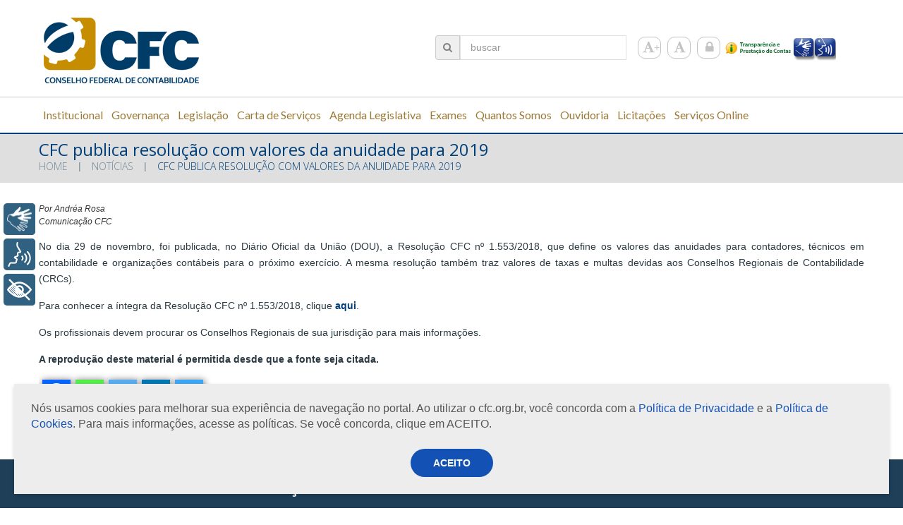

--- FILE ---
content_type: text/html; charset=utf-8
request_url: https://accounts.google.com/o/oauth2/postmessageRelay?parent=https%3A%2F%2Fcfc.org.br&jsh=m%3B%2F_%2Fscs%2Fabc-static%2F_%2Fjs%2Fk%3Dgapi.lb.en.2kN9-TZiXrM.O%2Fd%3D1%2Frs%3DAHpOoo_B4hu0FeWRuWHfxnZ3V0WubwN7Qw%2Fm%3D__features__
body_size: 160
content:
<!DOCTYPE html><html><head><title></title><meta http-equiv="content-type" content="text/html; charset=utf-8"><meta http-equiv="X-UA-Compatible" content="IE=edge"><meta name="viewport" content="width=device-width, initial-scale=1, minimum-scale=1, maximum-scale=1, user-scalable=0"><script src='https://ssl.gstatic.com/accounts/o/2580342461-postmessagerelay.js' nonce="5y1NUO57S1daHqpjeHqE8A"></script></head><body><script type="text/javascript" src="https://apis.google.com/js/rpc:shindig_random.js?onload=init" nonce="5y1NUO57S1daHqpjeHqE8A"></script></body></html>